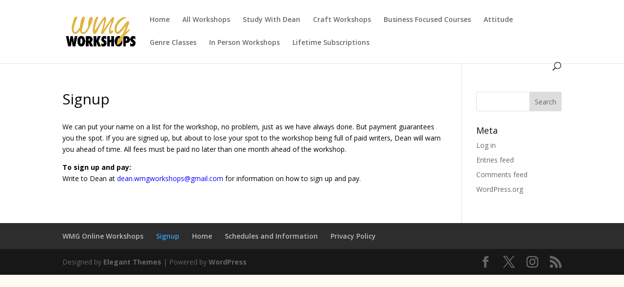

--- FILE ---
content_type: text/css
request_url: https://wmgworkshops.com/wp-content/themes/Divi-child/style.css?ver=4.27.4
body_size: 78
content:
/*

Theme Name: Divi Child

Theme URI: https://wmgworkshops.com/

Description: Child Theme created for the use of Divi on wmgworkshops.com

Author: Josh Frase

Author URI: https://wmgpublishinginc.com/

Template: Divi

Version: 1.0.0

License: GNU General Public License v2 or later

License URI: http://www.gnu.org/licenses/gpl-2.0.html

*/

#et-top-navigation{
    padding-left: 155px;
}